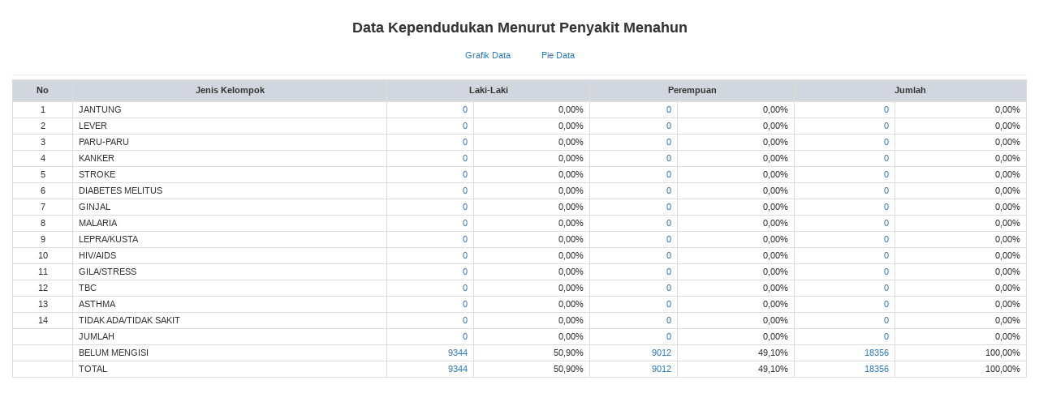

--- FILE ---
content_type: text/html; charset=UTF-8
request_url: https://cupak-slk.desa.id/statistik_web/load_chart_gis/10
body_size: 16505
content:
<link rel="stylesheet" href="https://cupak-slk.desa.id/assets/bootstrap/css/bootstrap.min.css?va33762e68af7d0da404f0c4ae54d3d94" media="screen" type="text/css" />
<style type="text/css">
	.table, th {
		text-align: center;
	}

	.dataTable {
		width: 100%!important;
		table-layout: auto!important;
		border-collapse: collapse!important;
		margin-top: 0 !important;
		margin-bottom: 0 !important;
	}

	.table.dataTable thead th {
		text-align: center;
		vertical-align: middle;
		background-color: #d2d6de !important;
		padding: 5px !important;
	}
</style>
<div class="modal-body">
	<form id="mainform" name="mainform" method="post">
		<input type="hidden" id="untuk_web" value="1">
		<div class="row">
			<div class="col-md-12">
				<h4 class="box-title text-center"><b>Data Kependudukan Menurut Penyakit Menahun</b></h4>
				<center>
					<a class="btn btn-social bg-navy btn-sm visible-xs-block visible-sm-inline-block visible-md-inline-block visible-lg-inline-block" title="Grafik Data" onclick="grafikType();"><i class="fa fa-bar-chart"></i>&nbsp;&nbsp;Grafik Data&nbsp;&nbsp;</a>
					<a class="btn btn-social bg-navy btn-sm visible-xs-block visible-sm-inline-block visible-md-inline-block visible-lg-inline-block" title="Pie Data" onclick="pieType();"><i class="fa fa-pie-chart"></i>&nbsp;&nbsp;Pie Data&nbsp;&nbsp;</a>
				</center>
				<hr style="margin-top: 10px; margin-bottom: 5px;">
				<div id="chart" hidden="true"> </div>
				<div class="table-responsive">
					<table class="table table-bordered dataTable table-hover nowrap">
						<thead>
							<tr>
								<th class="padat">No</th>
								<th nowrap>Jenis Kelompok</th>
																	<th nowrap colspan="2">Laki-Laki</th>
									<th nowrap colspan="2">Perempuan</th>
																<th nowrap colspan="2">Jumlah</th>
							</tr>
						</thead>
						<tbody>
															<tr>
									<td class="text-center">1</td>
									<td class="text-left">JANTUNG</td>
																													<td class="text-right"><a href="https://cupak-slk.desa.id/penduduk/statistik/10/1/1">0</a></td>
										<td class="text-right">0,00%</td>
										<td class="text-right"><a href="https://cupak-slk.desa.id/penduduk/statistik/10/1/2">0</a></td>
										<td class="text-right">0,00%</td>
																		<td class="text-right">
																																<a href="https://cupak-slk.desa.id/penduduk/statistik/10/1/0">0</a>
																			</td>
									<td class="text-right">0,00%</td>
								</tr>
															<tr>
									<td class="text-center">2</td>
									<td class="text-left">LEVER</td>
																													<td class="text-right"><a href="https://cupak-slk.desa.id/penduduk/statistik/10/2/1">0</a></td>
										<td class="text-right">0,00%</td>
										<td class="text-right"><a href="https://cupak-slk.desa.id/penduduk/statistik/10/2/2">0</a></td>
										<td class="text-right">0,00%</td>
																		<td class="text-right">
																																<a href="https://cupak-slk.desa.id/penduduk/statistik/10/2/0">0</a>
																			</td>
									<td class="text-right">0,00%</td>
								</tr>
															<tr>
									<td class="text-center">3</td>
									<td class="text-left">PARU-PARU</td>
																													<td class="text-right"><a href="https://cupak-slk.desa.id/penduduk/statistik/10/3/1">0</a></td>
										<td class="text-right">0,00%</td>
										<td class="text-right"><a href="https://cupak-slk.desa.id/penduduk/statistik/10/3/2">0</a></td>
										<td class="text-right">0,00%</td>
																		<td class="text-right">
																																<a href="https://cupak-slk.desa.id/penduduk/statistik/10/3/0">0</a>
																			</td>
									<td class="text-right">0,00%</td>
								</tr>
															<tr>
									<td class="text-center">4</td>
									<td class="text-left">KANKER</td>
																													<td class="text-right"><a href="https://cupak-slk.desa.id/penduduk/statistik/10/4/1">0</a></td>
										<td class="text-right">0,00%</td>
										<td class="text-right"><a href="https://cupak-slk.desa.id/penduduk/statistik/10/4/2">0</a></td>
										<td class="text-right">0,00%</td>
																		<td class="text-right">
																																<a href="https://cupak-slk.desa.id/penduduk/statistik/10/4/0">0</a>
																			</td>
									<td class="text-right">0,00%</td>
								</tr>
															<tr>
									<td class="text-center">5</td>
									<td class="text-left">STROKE</td>
																													<td class="text-right"><a href="https://cupak-slk.desa.id/penduduk/statistik/10/5/1">0</a></td>
										<td class="text-right">0,00%</td>
										<td class="text-right"><a href="https://cupak-slk.desa.id/penduduk/statistik/10/5/2">0</a></td>
										<td class="text-right">0,00%</td>
																		<td class="text-right">
																																<a href="https://cupak-slk.desa.id/penduduk/statistik/10/5/0">0</a>
																			</td>
									<td class="text-right">0,00%</td>
								</tr>
															<tr>
									<td class="text-center">6</td>
									<td class="text-left">DIABETES MELITUS</td>
																													<td class="text-right"><a href="https://cupak-slk.desa.id/penduduk/statistik/10/6/1">0</a></td>
										<td class="text-right">0,00%</td>
										<td class="text-right"><a href="https://cupak-slk.desa.id/penduduk/statistik/10/6/2">0</a></td>
										<td class="text-right">0,00%</td>
																		<td class="text-right">
																																<a href="https://cupak-slk.desa.id/penduduk/statistik/10/6/0">0</a>
																			</td>
									<td class="text-right">0,00%</td>
								</tr>
															<tr>
									<td class="text-center">7</td>
									<td class="text-left">GINJAL</td>
																													<td class="text-right"><a href="https://cupak-slk.desa.id/penduduk/statistik/10/7/1">0</a></td>
										<td class="text-right">0,00%</td>
										<td class="text-right"><a href="https://cupak-slk.desa.id/penduduk/statistik/10/7/2">0</a></td>
										<td class="text-right">0,00%</td>
																		<td class="text-right">
																																<a href="https://cupak-slk.desa.id/penduduk/statistik/10/7/0">0</a>
																			</td>
									<td class="text-right">0,00%</td>
								</tr>
															<tr>
									<td class="text-center">8</td>
									<td class="text-left">MALARIA</td>
																													<td class="text-right"><a href="https://cupak-slk.desa.id/penduduk/statistik/10/8/1">0</a></td>
										<td class="text-right">0,00%</td>
										<td class="text-right"><a href="https://cupak-slk.desa.id/penduduk/statistik/10/8/2">0</a></td>
										<td class="text-right">0,00%</td>
																		<td class="text-right">
																																<a href="https://cupak-slk.desa.id/penduduk/statistik/10/8/0">0</a>
																			</td>
									<td class="text-right">0,00%</td>
								</tr>
															<tr>
									<td class="text-center">9</td>
									<td class="text-left">LEPRA/KUSTA</td>
																													<td class="text-right"><a href="https://cupak-slk.desa.id/penduduk/statistik/10/9/1">0</a></td>
										<td class="text-right">0,00%</td>
										<td class="text-right"><a href="https://cupak-slk.desa.id/penduduk/statistik/10/9/2">0</a></td>
										<td class="text-right">0,00%</td>
																		<td class="text-right">
																																<a href="https://cupak-slk.desa.id/penduduk/statistik/10/9/0">0</a>
																			</td>
									<td class="text-right">0,00%</td>
								</tr>
															<tr>
									<td class="text-center">10</td>
									<td class="text-left">HIV/AIDS</td>
																													<td class="text-right"><a href="https://cupak-slk.desa.id/penduduk/statistik/10/10/1">0</a></td>
										<td class="text-right">0,00%</td>
										<td class="text-right"><a href="https://cupak-slk.desa.id/penduduk/statistik/10/10/2">0</a></td>
										<td class="text-right">0,00%</td>
																		<td class="text-right">
																																<a href="https://cupak-slk.desa.id/penduduk/statistik/10/10/0">0</a>
																			</td>
									<td class="text-right">0,00%</td>
								</tr>
															<tr>
									<td class="text-center">11</td>
									<td class="text-left">GILA/STRESS</td>
																													<td class="text-right"><a href="https://cupak-slk.desa.id/penduduk/statistik/10/11/1">0</a></td>
										<td class="text-right">0,00%</td>
										<td class="text-right"><a href="https://cupak-slk.desa.id/penduduk/statistik/10/11/2">0</a></td>
										<td class="text-right">0,00%</td>
																		<td class="text-right">
																																<a href="https://cupak-slk.desa.id/penduduk/statistik/10/11/0">0</a>
																			</td>
									<td class="text-right">0,00%</td>
								</tr>
															<tr>
									<td class="text-center">12</td>
									<td class="text-left">TBC</td>
																													<td class="text-right"><a href="https://cupak-slk.desa.id/penduduk/statistik/10/12/1">0</a></td>
										<td class="text-right">0,00%</td>
										<td class="text-right"><a href="https://cupak-slk.desa.id/penduduk/statistik/10/12/2">0</a></td>
										<td class="text-right">0,00%</td>
																		<td class="text-right">
																																<a href="https://cupak-slk.desa.id/penduduk/statistik/10/12/0">0</a>
																			</td>
									<td class="text-right">0,00%</td>
								</tr>
															<tr>
									<td class="text-center">13</td>
									<td class="text-left">ASTHMA</td>
																													<td class="text-right"><a href="https://cupak-slk.desa.id/penduduk/statistik/10/13/1">0</a></td>
										<td class="text-right">0,00%</td>
										<td class="text-right"><a href="https://cupak-slk.desa.id/penduduk/statistik/10/13/2">0</a></td>
										<td class="text-right">0,00%</td>
																		<td class="text-right">
																																<a href="https://cupak-slk.desa.id/penduduk/statistik/10/13/0">0</a>
																			</td>
									<td class="text-right">0,00%</td>
								</tr>
															<tr>
									<td class="text-center">14</td>
									<td class="text-left">TIDAK ADA/TIDAK SAKIT</td>
																													<td class="text-right"><a href="https://cupak-slk.desa.id/penduduk/statistik/10/14/1">0</a></td>
										<td class="text-right">0,00%</td>
										<td class="text-right"><a href="https://cupak-slk.desa.id/penduduk/statistik/10/14/2">0</a></td>
										<td class="text-right">0,00%</td>
																		<td class="text-right">
																																<a href="https://cupak-slk.desa.id/penduduk/statistik/10/14/0">0</a>
																			</td>
									<td class="text-right">0,00%</td>
								</tr>
															<tr>
									<td class="text-center"></td>
									<td class="text-left">JUMLAH</td>
																													<td class="text-right"><a href="https://cupak-slk.desa.id/penduduk/statistik/10/666/1">0</a></td>
										<td class="text-right">0,00%</td>
										<td class="text-right"><a href="https://cupak-slk.desa.id/penduduk/statistik/10/666/2">0</a></td>
										<td class="text-right">0,00%</td>
																		<td class="text-right">
																																<a href="https://cupak-slk.desa.id/penduduk/statistik/10/666/0">0</a>
																			</td>
									<td class="text-right">0,00%</td>
								</tr>
															<tr>
									<td class="text-center"></td>
									<td class="text-left">BELUM MENGISI</td>
																													<td class="text-right"><a href="https://cupak-slk.desa.id/penduduk/statistik/10/777/1">9344</a></td>
										<td class="text-right">50,90%</td>
										<td class="text-right"><a href="https://cupak-slk.desa.id/penduduk/statistik/10/777/2">9012</a></td>
										<td class="text-right">49,10%</td>
																		<td class="text-right">
																																<a href="https://cupak-slk.desa.id/penduduk/statistik/10/777/0">18356</a>
																			</td>
									<td class="text-right">100,00%</td>
								</tr>
															<tr>
									<td class="text-center"></td>
									<td class="text-left">TOTAL</td>
																													<td class="text-right"><a href="https://cupak-slk.desa.id/penduduk/statistik/10/888/1">9344</a></td>
										<td class="text-right">50,90%</td>
										<td class="text-right"><a href="https://cupak-slk.desa.id/penduduk/statistik/10/888/2">9012</a></td>
										<td class="text-right">49,10%</td>
																		<td class="text-right">
																																<a href="https://cupak-slk.desa.id/penduduk/statistik/10/888/0">18356</a>
																			</td>
									<td class="text-right">100,00%</td>
								</tr>
													</tbody>
					</table>
				</div>
			</div>
		</div>
	</form>
</div>

<script type="text/javascript">
	$('document').ready(function() {
		// Nonaktfikan tautan di tabel statistik kependudukan untuk tampilan Web
		if ($('#untuk_web').val() == 1) {
			$('tbody a').removeAttr('href').css('text-decoration', 'none').css('color', '#000');
		}
	});

	var chart;

	function grafikType() {
		chart = new Highcharts.Chart({
			chart: {
				renderTo: 'chart',
				defaultSeriesType: 'column'
			},
			title: 0,
			xAxis: {
				title: {
					text: 'Penyakit Menahun'
				},
				categories: [
								'1',							'2',							'3',							'4',							'5',							'6',							'7',							'8',							'9',							'10',							'11',							'12',							'13',							'14',														'16',							'17',						]
		},
		yAxis: {
			title: {
				text: 'Jumlah Populasi'
			}
		},
		legend: {
			layout: 'vertical',
			enabled: false
		},
		plotOptions: {
			series: {
				colorByPoint: true
			},
			column: {
				pointPadding: 0,
				borderWidth: 0
			}
		},
		series: [{
			shadow:1,
			border:1,
			data: [
																		['JANTUNG',0],
																												['LEVER',0],
																												['PARU-PARU',0],
																												['KANKER',0],
																												['STROKE',0],
																												['DIABETES MELITUS',0],
																												['GINJAL',0],
																												['MALARIA',0],
																												['LEPRA/KUSTA',0],
																												['HIV/AIDS',0],
																												['GILA/STRESS',0],
																												['TBC',0],
																												['ASTHMA',0],
																												['TIDAK ADA/TIDAK SAKIT',0],
																																				['BELUM MENGISI',18356],
																					]
			}]
		});

		$('#chart').removeAttr('hidden');
	}

	function pieType() {
		chart = new Highcharts.Chart({
			chart: {
				renderTo: 'chart',
				plotBackgroundColor: null,
				plotBorderWidth: null,
				plotShadow: false
			},
			title: 0,
			plotOptions: {
				index: {
					allowPointSelect: true,
					cursor: 'pointer',
					dataLabels:
					{
						enabled: true
					},
					showInLegend: true
				}
			},
			legend: {
				layout: 'vertical',
				backgroundColor: '#FFFFFF',
				align: 'right',
				verticalAlign: 'top',
				x: -30,
				y: 0,
				floating: true,
				shadow: true,
				enabled:true
			},
			series: [{
				type: 'pie',
				name: 'Populasi',
				data: [
																						["JANTUNG",0],
																																	["LEVER",0],
																																	["PARU-PARU",0],
																																	["KANKER",0],
																																	["STROKE",0],
																																	["DIABETES MELITUS",0],
																																	["GINJAL",0],
																																	["MALARIA",0],
																																	["LEPRA/KUSTA",0],
																																	["HIV/AIDS",0],
																																	["GILA/STRESS",0],
																																	["TBC",0],
																																	["ASTHMA",0],
																																	["TIDAK ADA/TIDAK SAKIT",0],
																																										["BELUM MENGISI",18356],
																												]
			}]
		});

		$('#chart').removeAttr('hidden');
	}
</script>
<script src="https://cupak-slk.desa.id/assets/js/highcharts/exporting.js?va4e5fb14e15a7cfaa1147b05bd8384b6"></script>
<script src="https://cupak-slk.desa.id/assets/js/highcharts/highcharts-more.js?vdce736a9b0cf090859ffcc2afee1b6fe"></script>
